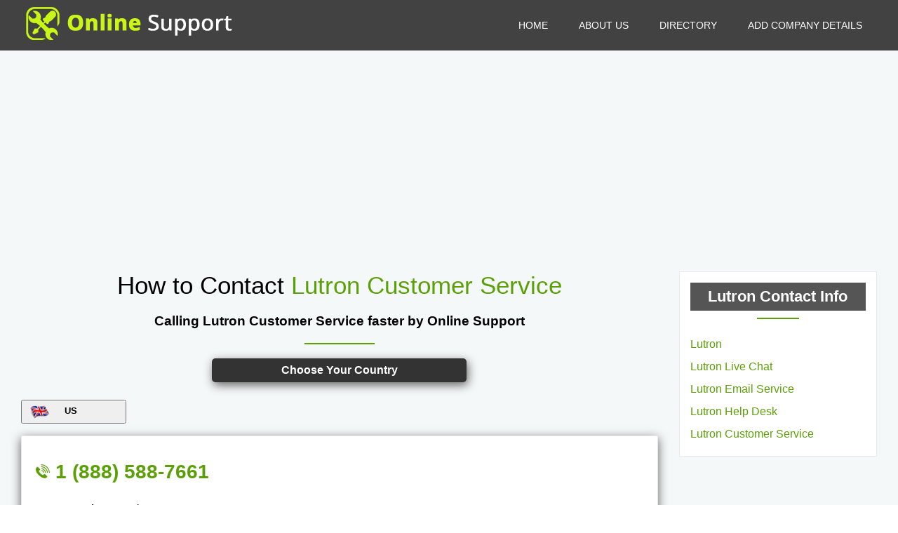

--- FILE ---
content_type: text/html; charset=UTF-8
request_url: https://www.onlinecontacthelp.com/lutron-customer-service
body_size: 15515
content:
<!DOCTYPE html>
<html amp lang="en">
<head>
<meta charset="utf-8">
<meta name="viewport" content="width=device-width,initial-scale=1,minimum-scale=1">
<link rel="shortcut icon" href="https://www.onlinecontacthelp.com/public/images/favicon.png">
<title>How to Contact Lutron Customer Service 1 (888) 588-7661</title>
<meta content="Contact Lutron Customer Service" name="keywords">
<meta content="The fastest way to contact Lutron, the best Lutron customer services available at, and their other contact information for resolving the issue of services." name="description">
<meta name="google-site-verification" content="qNOehg5EAv2HUOJzg3CELkAjJ_a77lI4kbHHB5223oY">
<meta name="msvalidate.01" content="A79A85DBF458F9B379E5C87910FB03B9">
<meta name="yandex-verification" content="baa997ddad807b10">
<link rel="canonical" href="https://www.onlinecontacthelp.com/lutron-customer-service">
<link rel="alternate" href="https://www.onlinecontacthelp.com/lutron-customer-service" hreflang="en-us">
<meta name="robots" content="index, follow">
<meta name="googlebot" content="index, follow">
<meta name="yahooSeeker" content="index, follow">
<meta name="msnbot" content="index, follow">
<meta property="og:locale" content="en_US">
<meta property="og:type" content="website">
<meta property="og:site_name" content="Online Contact Help">
<meta property="og:title" content="How to Contact Lutron Customer Service 1 (888) 588-7661">
<meta property="og:description" content="The fastest way to contact Lutron, the best Lutron customer services available at, and their other contact information for resolving the issue of services.">
<meta property="og:url" content="https://www.onlinecontacthelp.com/lutron-customer-service">
<meta property="og:image" content="https://www.onlinecontacthelp.com/public/images/og_img.webp">
<meta property="og:image:type" content="image/webp">
    <meta name="twitter:card" content="summary_large_image">
<meta name="twitter:site" content="@onlinecontacth">
<meta name="twitter:creator" content="@onlinecontacth">
<meta name="twitter:title" content="How to Contact Lutron Customer Service 1 (888) 588-7661"> 
<meta name="twitter:description" content="The fastest way to contact Lutron, the best Lutron customer services available at, and their other contact information for resolving the issue of services."> 
<meta name="twitter:image" content="https://www.onlinecontacthelp.com/public/images/twitter_img.webp">
<link rel="stylesheet" href="https://use.fontawesome.com/releases/v5.6.3/css/all.css">
<style amp-boilerplate>
body{-webkit-animation:-amp-start 8s steps(1,end) 0s 1 normal both;-moz-animation:-amp-start 8s steps(1,end) 0s 1 normal both;-ms-animation:-amp-start 8s steps(1,end) 0s 1 normal both;animation:-amp-start 8s steps(1,end) 0s 1 normal both}@-webkit-keyframes -amp-start{from{visibility:hidden}to{visibility:visible}}@-moz-keyframes -amp-start{from{visibility:hidden}to{visibility:visible}}@-ms-keyframes -amp-start{from{visibility:hidden}to{visibility:visible}}@-o-keyframes -amp-start{from{visibility:hidden}to{visibility:visible}}@keyframes -amp-start{from{visibility:hidden}to{visibility:visible}}
</style>
<noscript>
 <style amp-boilerplate>
    body{-webkit-animation:none;-moz-animation:none;-ms-animation:none;animation:none}
 </style>
</noscript>
<style amp-custom>
@font-face {src: url("fonts/Roboto/Roboto-Regular.ttf");src: url("fonts/Gabriela/Gabriela-Regular.ttf");font-family: 'Roboto','Gabriela', sans-serif;}
*{margin:0 auto;padding:0;box-sizing:border-box}*,::after,::before{box-sizing:border-box}.container{max-width:1250px;width:100%;padding-left:15px;padding-right:15px;margin:auto}header{display:block}a,li,ul{list-style:none;text-decoration:none;margin:0;padding:0}body{font-family:Roboto,sans-serif;scroll-behavior:smooth}.clearfix{clear:both}.input-form{width:100%;margin-bottom:15px;border-radius:5px;margin-top:10px;padding:10px;border:1px solid #dcdcdc}.row{margin-right:-15px;margin-left:-15px;display:flex;flex-wrap:wrap}.ptb-60{padding:60px 0}.pt-20{padding-top:20px}.pt-60{padding-top:60px}.mtb-40{margin:40px 0}.mb-40{margin-bottom:40px}.mt-60{margin-top:60px}.fl{float:left}.fr{float:right}.col-20{float:left;width:20%;padding:15px}.col-25{float:left;width:25%;padding:15px}.col-50{width:50%;padding:15px}.col-30{width:30%;float:left;padding:15px}.col-33{width:33.3%;float:left;padding:15px}.col-70{width:70%;float:left;padding:15px}.col-75{width:75%;float:left;padding:15px}.col-60{width:60%;float:left;padding:15px}.col-68{width:68%;float:left;padding:15px}.col-40{width:40%;float:left;padding:15px}.col-32{width:32%;float:left;padding:15px}.pt-40{padding-top:40px}.dte{font-size:12px}.fr{float:right}.scrollToTop{color:#fff;font-size:1.4em;box-shadow:var(--box-shadow-1);width:40px;height:40px;border-radius:50%;border:none;outline:0;background:#0a346d;z-index:9999;bottom:60px;right:15px;position:fixed;line-height:42px;text-align:center;cursor:pointer;padding-top:4px}.navbar{background:#424242;transition:all .3s ease-in-out;z-index:99}header{width:100%;height:72px;background-color:rgb(0,0,0,0);padding:0 1rem}.logo{width:25%;float:left;padding:.3125rem 1rem;padding-left:0}header .navigation{float:right}header .navigation>ul{list-style-type:none}header .navigation>ul>li{display:inline-block}header .navigation>ul>li>a{display:block;color:#fff;text-transform:uppercase;padding:27.8px 20px;font-size:14px;transition:.5s}header .navigation>ul>li>a:hover{background-color:#fff;color:#333;transition:.5s}footer{background-image:url(public/images/webp/footer-back.webp);padding:60px 0;background-repeat:no-repeat;background-size:cover;color:#fff}footer .footer-inner{flex:0 0 100%;max-width:100%}footer .footer-inner .footer-about{flex:0 0 33.333333%;max-width:33.333333%}footer .footer-inner .most-popular{flex:0 0 25%;max-width:25%;padding-left:40px}footer .footer-inner .usefull-links{flex:0 0 16.666667%;max-width:16.666667%}footer .footer-inner .footer-newsletter{flex:0 0 25%;max-width:25%}footer .footer-inner .footer-about .footer-about-sec a img{margin-bottom:0}footer .footer-inner .footer-about .footer-about-sec p{font-size:15px;line-height:26px;text-align:justify;padding-top:20px}footer h2{text-transform:uppercase;font-size:18px;letter-spacing:.6px;padding-bottom:10px}footer .footer-devide-line{height:2px;width:30px;background-color:#5ba007;margin:0;margin-bottom:20px}footer ul li a{color:#fff;font-size:14px;display:block;padding:7px 0;transition:.5s}footer ul li a:hover{color:#e79700;transition:.5s;text-decoration:none}footer .footer-inner .footer-newsletter p{font-size:15px;padding-top:5px;line-height:20px;margin-bottom:15px}footer .footer-inner .footer-newsletter form .input-group{position:relative;display:flex;flex-wrap:wrap;align-items:stretch;width:100%;margin-bottom:15px}footer .footer-newsletter-sec form .form-control{display:block;height:calc(2.25rem + 2px);padding:.375rem .75rem;line-height:1.5;color:#495057;background-color:#fff;width:1%;background-clip:padding-box;transition:border-color .15s ease-in-out,box-shadow .15s ease-in-out;flex:1 1 auto;margin-bottom:0;box-shadow:none;border:none;border-radius:0;font-size:15px}footer .footer-newsletter-sec form .input-group-append{margin-left:-1px;display:flex}footer .footer-newsletter-sec form button{background-color:#5ba007;color:#fff;font-size:1rem;border-color:#5ba007;border-radius:0;display:flex;align-items:center;padding:.375rem .75rem;margin-bottom:0;font-weight:400;line-height:1.5;text-align:center;white-space:nowrap;border:1px solid #ced4da;position:absolute;right:0}.copyright-sec{color:#fff;background-color:#333;text-align:center}.copyright-sec p{padding:20px 0}.copyright-sec p a{color:#5ba007;transition:.5s;text-decoration:none}.copyright-sec p a:hover{color:#e79700;transition:.5s}.bcdisc{background:#262626;text-align:center;margin-bottom:52px}.bcdisc p{color:#fff;font-size:12px;padding:4px}
.col-ads{width: 100%;max-width: 100%;float:left;padding:15px}
.bcnumber{background:#000;text-align:center;position:fixed;top:0;z-index:9;width:100%;}.bcnumber p{color:#fff;font-size:24px;padding:10px 5px}.blink{animation:blink 1.5s linear infinite;font-weight:700;letter-spacing:.6px}@-webkit-keyframes blink{0%{opacity:1}50%{opacity:1}50.01%{opacity:0}100%{opacity:0}}.bctel{font-size:32px;font-weight:700;padding:0 5px}
.social-links{position:fixed;top:180px;z-index:9;width:30px}.social-links ul{transform:translate3d(-10px,0,0)}.list-unstyled{padding-left:0;list-style:none}.social-links ul li{color:#fff;margin:5px;text-align:right;width:50px;transition:all 1s}.social-links ul li a{padding:10px;display:block}.social-links ul li a i{color:#fff;font-size:20px}.social-links .facebook{background:#3b5998}.social-links .twitter{background:#00aced}.social-links ul li:hover{transform:translate(5px,0)}.tabcontent{background-size:100% 100%;background-repeat:no-repeat;height:350px}.backflagus{background-image:url(public/images/back-us.jpg)}.backflaguk{background-image:url(public/images/back-uk.jpg)}.backflagcanada{background-image:url(public/images/back-canada.jpg)}.backflagaustriala{background-image:url(public/images/back-austriala.jpg)}.company-detail-top{background-color:#f5f8f9}.company-detail-top-sec{padding:10px 0}.company-detail-top-inner{flex:0 0 100%;max-width:100%}.company-detail-top .col-70{flex:0 0 75%;max-width:75%}.company-detail-top .col-70 .company-detail-top-left h1{font-size:35px;text-align:center;font-weight:400;}.company-detail-top .col-70 .company-detail-top-left h1 span{color:#5ba007}.company-detail-top .col-70 .company-detail-top-left h6{display:block;text-align:center;font-size:19px;margin:20px 0;font-weight:700}.company-detail-top-divide{width:100px;height:2px;background-color:#5ba007;margin:auto;margin-bottom:20px}.company-support-main-detail{border:1px solid #e9e9e9;max-width:100%;margin:15px auto 0;box-shadow:0 4px 14px #626161;position:relative;padding:0;display:block}.company-support-main-detail .background-flag-img{height:425px;max-width:100%}.company-support-main-detail .company-support-detail-block{position:absolute;top:20px;left:20px;right:20px}#soft_skill_list button{width:150px}#soft_skill_list button span{float:left;margin-top:6px;margin-left:10px}#soft_skill_list button:active{background:#5ba007;color:#fff}#soft_skill_list button:selected{background:red;color:#fff}amp-selector[role=tablist].tabs-with-flex{display:flex;flex-wrap:wrap}amp-selector[role=tablist].tabs-with-flex [role=tab]{flex-grow:1;text-align:left;padding:var(--space-1)}amp-selector[role=tablist].tabs-with-flex [role=tab][selected]{outline:0;border-bottom:2px solid var(--color-primary)}amp-selector[role=tablist].tabs-with-flex [role=tabpanel]{display:none;width:100%;order:1;padding:var(--space-4)}amp-selector[role=tablist].tabs-with-flex [role=tab][selected]+[role=tabpanel]{display:block}amp-selector[role=tablist].tabs-with-selector{display:flex}amp-selector[role=tablist].tabs-with-selector [role=tab][selected]{outline:0;border-bottom:2px solid var(--color-primary)}amp-selector[role=tablist].tabs-with-selector{display:flex}amp-selector[role=tablist].tabs-with-selector [role=tab]{width:100%;text-align:left;padding:2px 0}amp-selector.tabpanels [role=tabpanel]{display:none;padding:var(--space-4)}amp-selector.tabpanels [role=tabpanel][selected]{outline:0;display:block}.tabs-with-flex .select{box-shadow:2px 4px 4px #626161;border-radius:5px;padding:2px 0}.co-logo{margin:5px 10px;float:left}.tabs-with-flex .select span{float:left;padding:5px}amp-selector [option][selected]{background:#5ba007;color:#fff}.company-support-detail-block .left-side a{font-size:28px;font-weight:700;color:#5ba007}.company-support-detail-block .left-side a:hover{color:#e79700;transition:.5s}.company-support-detail-block .right{display:none}.company-support-detail-block .left{width:100%}.company-support-detail-block .support-data{position:relative}
.company-support-detail-block .support-data ul{list-style-type:none}.support-data ul li{padding:12px 0;font-size:15px;}.support-data ul li span{font-size:15px;font-weight:700;color:#333;margin-right:10px}
.support-data ul li a{font-weight:700;color:#5ba007;display:inline-block;transition:.5s;}.support-data ul li a amp-img{vertical-align: bottom;}.support-data ul li a:hover{color:#e79700;transition:.5s}.company-support-detail-block .share-link{margin-top:10px}.company-support-detail-block .share-link span{font-size:16px;font-weight:700;color:#333;margin-right:15px}.company-support-detail-block .share-link a{height:40px;width:30px;color:#fff;font-size:15px;border-radius:4px;text-align:center;line-height:28px;margin-right:5px;display:inline-block}.company-support-detail-block .share-link-fb{background-color:#4862a3;display:inline-block;margin-left:10px;padding:6px 5px 5px;border-radius:5px}.company-support-detail-block .share-link-twitter{background-color:#00aced;display:inline-block;padding:6px 5px 5px;border-radius:5px}.support-data .brand-logo-image{position:absolute;right:0;bottom:0}.numbermsg{margin:0 0 0 20px;padding:22px 0;color:red;padding-bottom:0}.numbermsg a{color:#007bff}.numbermsg a:hover{color:#0056b3}.company-detail-top .col-30{flex:0 0 25%;max-width:25%}.company-detail-top-right-sec{width:40%}.company-detail-top-right-sec h2{font-size:16px;margin-bottom:25px;background-color:#333;color:#fff;border-radius:5px;padding:8px 0;box-shadow:2px 4px 14px #626161;text-align:center;margin-top:0}.company-detail-bottom-right-sec{margin-top:0}.more-company-numbers-sec{background-color:#fff;border:1px solid #e9e9e9;padding:15px;margin-bottom:20px}.more-company-numbers-sec h2{font-size:22px;line-height:24px;background:#555;padding:8px 0;color:#fff;text-align:center}.more-company-divide{width:60px;height:2px;background-color:#5ba007;margin:10px auto 20px}.keywords_company ul li{display:block;color:#5ba007;padding:7px 0;font-size:16px;transition:.5s}.keywords_company ul li:hover{color:#e79700;transition: 0.5s;}
.company-detail-divide-sec{background-image:url(public/images/webp/module-4-back.webp);background-repeat:no-repeat;background-size:cover;padding:50px 0;text-align:center}.company-detail-divide-sec h2{color:#fff;font-weight:700;letter-spacing:.8px;margin-bottom:20px;font-size:38px;text-transform:capitalize}.company-detail-divide-sec strong{color:#fff;font-size:22px}.directory-sec{padding:20px 0;font-family:Roboto,sans-serif}.directory-sec .directory-inner .col-70{flex:0 0 75%;max-width:75%}.directory-sec .directory-left-sec{border:1px solid silver;padding:30px;margin-bottom:20px;background-color:#fff}.directory-sec .directory-left-sec p{margin-bottom:15px;font-size:17px;line-height:30px;text-align:justify}.directory-sec .directory-left-sec h2{font-size:26px;margin-bottom:15px;line-height:30px}.directory-sec .directory-left-sec h3{font-size:22px;margin-bottom:15px;line-height:30px}.directory-sec .directory-left-sec h4{font-size:20px;margin-bottom:15px;line-height:28px;color:#2d2929}.directory-image amp-img{float:none;display:block;margin:10px auto}.directory-sec .directory-left-sec ul{margin-bottom:10px;margin-left:35px}.directory-sec .directory-left-sec ul li{padding:10px 0;list-style-type:square;font-size:17px}.str-rating{text-align:center;border:2px solid green;border-radius:8px;display:block;margin:20px auto}.str-rating h3{background:green;color:#fff;padding:10px;border-radius:5px 5px 0 0}.rating{--star-size:3;padding:0;border:none;unicode-bidi:bidi-override;direction:rtl;user-select:none;font-size:calc(var(--star-size) * 1em);cursor:pointer;margin-bottom:10px;-webkit-tap-highlight-color:transparent}.rating>label{display:inline-block;position:relative;width:1.1em;width:calc(var(--star-size)/ 3 * 1.1em)}.rating:not(:hover)>input.yoyocheck~label,.rating>:hover,.rating>:hover~label{color:transparent;cursor:inherit}.rating:not(:hover)>input.yoyocheck~label:before,.rating>:hover:before,.rating>:hover~label:before{content:"★";position:absolute;left:0;color:#238000}.rating>input{position:relative;transform:scale(3);transform:scale(var(--star-size));top:-.5em;top:calc(var(--star-size)/ 6 * -1em);margin-left:-2.5em;margin-left:calc(var(--star-size)/ 6 * -5em);z-index:2;opacity:0;font-size:initial}form.amp-form-submit-error [submit-error]{color:red}.str-text{text-align:center}.directory-sec .directory-left-sec .str-text .font-weight-bold{font-weight:700;text-align:center}.directory-sec .directory-left-sec .str-text .font-weight-bold p{text-align:center}.comment-sec{background-color:#fff;margin-bottom:20px;height:45px;border:1px solid #e9e9e9;padding:0 15px}.comment-sec .comment-left{flex:0 0 50%;max-width:50%}.comment-sec .comment-left h2{font-weight:700;text-transform:uppercase;letter-spacing:.5px;color:#5da600;font-size:17px;padding-top:12px;padding-left:15px}.comment-sec .comment-right{flex:0 0 50%;max-width:50%}.comment-sec .comment-right p{font-size:14px;font-weight:700;color:#333;padding-top:10px;text-align:right;padding-right:15px}.add-review-sec{border:1px solid #e4e4e4;background-color:#fff;margin-bottom:20px}.add-review-sec .review-heading h2{font-weight:700;padding:18px 20px;font-size:17px;color:#5da600;text-transform:uppercase;letter-spacing:.5px;border-bottom:solid 1px #e4e4e4}.review-form-sec{padding:20px 15px}.review-form-sec .form-group{margin:15px 0}.review-form-sec form textarea{height:100px;border-radius:0;box-shadow:none;font-size:15px;width:100%;padding:15px;resize:vertical;max-height:140px;min-height:70px}.log-sign-sec{width:100%;display:inline-flex}.log-sign{margin:0 15px}.log-sign .login-facebook{color:#fff;background-color:#3b5998;cursor:not-allowed;width:170px;height:40px}.log-sign .login-google{color:#fff;background-color:#d34836;cursor:not-allowed;width:170px;height:40px;font-size:15px}.directory-sec .directory-inner .col-30{flex:0 0 25%;max-width:25%}.directory-sec .directory-right-sec{background-color:#fff;padding:15px;margin-bottom:20px;box-shadow:0 2px 3px 3px rgba(0,0,0,.1);width:100%}.directory-right-sec h2{text-align:center;font-size:20px;color:#fff;background-color:#5da305;padding:15px 0;margin-bottom:20px}.directory-right-sec .col-100{flex:0 0 100%;max-width:100%}.directory-right-sec .about-line{height:2px;width:100px;background-color:#5da305;margin:0 auto;margin-bottom:20px}.directory-right-sec ul li a{display:block;color:#5ba007;padding:7px 0;font-size:16px;transition:.5s}.directory-right-sec ul li a:hover{transition:.5s;color:#e79700}
.directory-sec .directory-inner .directory-right-image{width:100%;height:455px;background-image:url(public/images/detail-side.jpg);background-size:cover;background-repeat:no-repeat}.directory-sec .directory-inner .directory-right-image .image{display:none;margin:0 auto;margin-top:20px}.disclaimer-sec{background-color:#f4eded;padding:10px 150px}.disclaimer-sec .col-100{max-width:100%;flex:100%}.disclaimer-sec .col-100 p{line-height:25px;font-size:13px;color:#212529}.disclaimer-sec .col-100 p span{color:#0085c3;font-weight:700}.mobile-btn{display:none}.mobile-logo{display:none}.footer-social-links{display:none}.call-details{background:#fff;width:700px;max-width:700px;height:auto;position:fixed;top:50%;left:50%;transform:translate(-50%,-50%);z-index:-1;transition:1s all .3s;border:4px solid #505050;border-radius:5px;opacity:0;box-shadow:0 2px 4px #ccc;padding:30px;animation:delay 0s 5s forwards;visibility:hidden}@keyframes delay{to{opacity:1;z-index:99;visibility:visible}}.chk{display:none}.chk:checked~.call-details{transform:translateX(95%);top:50%}.transf-arrow{position:absolute;left:-30px;top:135px;width:40px;height:40px;background:#5ba007;line-height:30px;text-align:center;font-size:40px;box-shadow:0 0 5px 5px #d8d4d4;border-radius:50%;cursor:pointer}.call-txt-sec{width:100%;float:left;background:#fff;height:auto;text-align:center}.call-txt-sec h2{font-size:34px;text-transform:capitalize;padding-bottom:25px;color:#5ba007;font-weight:700;text-align:center;line-height:42px}.call-txt-sec p{font-size:18px;line-height:25px;padding-bottom:25px;text-align:center;color:#000}.c-btn{display:inline-block;padding:15px;background:#5ba007;color:#fff;width:50%;text-transform:uppercase;font-size:24px;font-weight:700}.lbl-close{position:absolute;top:5px;right:5px;color:#d81313;padding:3px;cursor:pointer;border-radius:50%;height:15px;width:15px;text-align:center}@media(max-width:1024px){.bcnumber p{font-size:22px}.company-detail-top-sec{padding-bottom:20px}.numbermsg{padding-bottom:0}}@media(max-width:991px){.social-links{display:none}header{display:none}.mobile-btn{position:absolute;right:10px;top:14px;padding:3px 6px;display:block;border-radius:5px;cursor:pointer;background:no-repeat;border:none}.mobile-btn i{font-size:20px}.mobile-logo{background:#333;height:60px;border-bottom:1px solid #bbb;display:block}amp-sidebar[side]{width:260px}.navigation{padding:0;background:#5da305}.navigation ul li a{display:block;text-transform:uppercase;color:#fff;padding:10px 30px;font-size:14px}.navigation ul li a i{margin-right:10px}.tel-num{text-align:center;margin-top:20px;margin-bottom:10px}.search input{width:70%;border-right:0;background:0 0;color:#000;border-color:#999;border-radius:50px 0 0 50px}.search input::placeholder{color:#000}.search span{border-color:#999;border-radius:0 50px 50px 0}.search span button{color:#333}.search span:hover button{color:#fff}.navigation ul li:hover .service-drop{overflow:auto;width:100%}.phone-logo{padding:8px}.phone-logo img{width:174px;height:42px;display:block}.mobile-logo amp-img{margin-left:10px;margin-top:10px}.navigation ul li{padding:0;border-bottom:1px solid #fff}.navigation ul li:hover{background-color:#4f840c}.amp-close-image{position:absolute;top:10px;right:20px;z-index:9}.bar-1,.bar-2,.bar-3{height:3px;width:23px;background:#fff;display:block;margin-bottom:5px}.bar-1{margin-top:2px}.bar-3{width:16px;margin-left:0}.img-right,.text-body .ul-img{display:none}.mobile-social{text-align:center}.mobile-header>ul>li>a{display:block;color:#000;height:40px;width:40px;text-transform:uppercase;font-size:16px;line-height:45px;border-radius:50%;box-shadow:0 2px 7px 5px #dcdcdc;margin:20px 10px}.mobile-header>ul>li>a>i{margin-right:5px}.mobile-header+ul li:hover{background:#fff}footer{padding:30px 0}footer .footer-inner .footer-about{max-width:50%;flex:50%}footer .footer-inner .usefull-links{max-width:50%;flex:50%}footer .footer-inner .most-popular{max-width:50%;flex:50%;padding-left:15px}footer .footer-inner .footer-newsletter{max-width:50%;flex:50%}footer .footer-social-links{display:block;text-align:center}.footer-social-links ul{list-style-type:none}.footer-social-links ul li{display:inline-block;padding:0 8px;border-radius:50px;margin:0 5px}.footer-social-links ul .facebook{background:#3b5998}.footer-social-links ul .twitter{background:#00aced}.company-detail-top .col-70{max-width:100%;flex:100%}.company-detail-top .col-30{max-width:100%;flex:100%}.directory-sec .directory-left-sec{font-size:15px}.directory-sec .directory-inner .col-70{max-width:100%;flex:100%}.directory-sec .directory-inner .col-30{max-width:100%;flex:100%}.directory-sec .directory-right-sec{width:100%;box-shadow:0 2px 3px 3px rgba(0,0,0,.1)}.directory-sec .directory-inner .directory-right-image{background-image:none}.directory-sec .directory-inner .directory-right-image .image{display:block;margin:auto;margin-top:20px}.disclaimer-sec{padding:10px 15px}.bcnumber p{font-size:17px}.bctel{font-size:23px}.bcdisc p{line-height:18px}.bcdisc{margin-bottom:43px}.company-detail-top-right-sec{width:40%}}@media(min-width:768px){.bcnummob{display:none}}@media(max-width:767px){p{text-align:justify;font-size:16px}footer{padding:30px 0}footer .footer-inner .footer-about{max-width:100%;flex:100%}footer .footer-inner .usefull-links{max-width:50%;flex:50%}footer .footer-inner .most-popular{max-width:50%;flex:50%;padding-left:15px}footer .footer-inner .footer-newsletter{max-width:100%;flex:100%}.company-support-detail-block .col-50{width:100%}.support-data ul li{padding:10px 0;font-size:16px}.directory-sec .directory-left-sec{padding:10px}.disclaimer-sec{padding:10px 15px}.disclaimer-sec img{height:20px}.brand-logo-image{display:none}.copyright-sec p{text-align:center}.bcnumdesk{display:none}.blink{font-size:15px;font-weight:400}.bcnumber p{font-size:15px;padding:5px;text-align:center}.bcnumber .bctxt{padding-top:0;padding-bottom:5px}.bcdisc p{line-height:16px}.bcdisc{margin-bottom:49px}.call-details{max-width:100%;width:90%;height:auto;padding:20px 10px}.call-txt-sec{width:100%;height:auto}.call-txt-sec h2{font-size:20px;padding-bottom:0}.call-txt-sec p{font-size:15px}.chk:checked~.call-details{transform:translateX(55%)}.transf-arrow{top:135px;top:135px;width:30px;height:30px;left:-20px;font-size:28px}.transf-arrow amp-img{width:15px;height:15px}.company-detail-top-right-sec{width:40%}}
@media(max-width:576px){.tabcontent{background-image:none}footer{padding:30px 0px;background-image: none;background: #212649;}.company-detail-divide-sec{background-image:none;background-repeat: no-repeat;background-size: cover;padding: 50px 0px;text-align: center;background: #30383e;}.directory-sec{padding-top:30px;}p{font-size:14px;text-align:justify}h2{font-size:18px;line-height:22px;margin-bottom:8px}footer{padding:30px 0}footer .footer-inner .col-100{flex:100%;max-width:100%}footer .footer-inner .most-popular{padding-left:15px}.copyright-sec p{padding:10px 0;font-size:14px;line-height:18px}.company-detail-divide-sec h2{font-size:20px;line-height:26px;font-weight:400;letter-spacing:.2px;margin-bottom:4px}.company-detail-top .col-70 .company-detail-top-left h1{font-size:28px}.company-detail-top .col-70 .company-detail-top-left h6{font-size:16px}.company-detail-divide-sec strong{font-size:15px;display:block;line-height:20px;font-weight:400}.directory-sec .directory-left-sec h3{font-size:20px}.company-support-detail-block .left-side a{font-size:22px}.company-support-detail-block .support-data{margin-top:0}.tabcontent{height:450px}.support-data .brand-logo-image{bottom:auto;width:100%;display:block;text-align:center;margin-top: 15px;}.numbermsg{margin:0}.company-detail-top .col-30{margin:0}.disclaimer-sec{padding:10px 15px}.log-sign{margin:0 auto;padding:5px 15px}.c-btn{width:75%}.company-detail-top-right-sec{width:100%}.company-detail-top-sec{padding-bottom:10px}.company-support-main-detail .company-support-detail-block{top:10px}}
@media(max-width:465px){.tabcontent{height:500px}.numbermsg{margin:0}}
@media(max-width:400px){.support-data .brand-logo-image{text-align:right;margin-top: -15px;}}
.more-company-numbers-sec ul li a{display:block;color:#5ba007;padding:7px 0;font-size:16px;transition:.5s}
         /* end responsive here */

.social-list {margin-top: 30px;}
.social-list li {display: inline-block;padding: 0 3px;color: #ddd;font-size: 14px;}
.social-list li a {color: #fff;height: 30px;width: 30px;display: block;text-align: center;line-height: 18px;position: relative;opacity: 0.8;transition: all 0.2s ease-in-out;}
.social-list li:nth-child(1) a {background-color: #4267b2;}
.social-list li:nth-child(2) a {background-color: #1da1f2;}
.social-list li:nth-child(3) a {background-color: #0274b3;}
.social-list li a:hover {color: #fff;opacity: 1;transition: all 0.2s ease-in-out;}

.fix_chat1, .fix_chat2{margin-bottom: 20px;}
.fix_chat1 .phone-show, .fix_chat2 .phone-show{display: none;}
.fix_chat1 amp-img{max-width: 280px;}
.fix_chat2 amp-img{max-width: 750px;}

@media(max-width:480px){
.fix_chat1 .phone-show, .fix_chat2 .phone-show{display: block;max-width: 320px;width: 100%;}
.fix_chat1 .phone-hide, .fix_chat2 .phone-hide{display: none;}
}

</style>
<script async src="https://cdn.ampproject.org/v0.js"></script>
<!-- AMP Analytics -->
<script async custom-element="amp-analytics" src="https://cdn.ampproject.org/v0/amp-analytics-0.1.js"></script>
<script async="" custom-element="amp-sidebar" src="https://cdn.ampproject.org/v0/amp-sidebar-0.1.js"></script>
<script async custom-element="amp-form" src="https://cdn.ampproject.org/v0/amp-form-0.1.js"></script>
<script async custom-template="amp-mustache" src="https://cdn.ampproject.org/v0/amp-mustache-0.2.js"></script>
<script async custom-element="amp-selector" src="https://cdn.ampproject.org/v0/amp-selector-0.1.js"></script>
<script async custom-element="amp-animation" src="https://cdn.ampproject.org/v0/amp-animation-0.1.js"></script>
<script async custom-element="amp-position-observer" src="https://cdn.ampproject.org/v0/amp-position-observer-0.1.js"></script>
<script async custom-element="amp-ad" src="https://cdn.ampproject.org/v0/amp-ad-0.1.js"></script>	
				
	

</head>
<body>
<amp-analytics type="gtag" data-credentials="include">
<script type="application/json">
{
  "vars" : {
    "gtag_id": "G-73LY71GZMM",
    "config" : {
      "G-73LY71GZMM": { "groups": "default" }
    }
  }
}
</script>
</amp-analytics>

      <span class="target">
   <a class="target-anchor" id="top"></a>
   <amp-position-observer on="enter:hideAnim.start; exit:showAnim.start" layout="nodisplay"></amp-position-observer>
</span>
<button id="scrollToTopButton" on="tap:top.scrollTo(duration=500)" class="scrollToTop">
   <amp-img src="https://www.onlinecontacthelp.com/public/images/back-arrow.svg" width="20" height="22"></amp-img>
</button>
<amp-animation id="showAnim" layout="nodisplay">
   <script type="application/json">
      {
        "duration": "300ms",
        "fill": "both",
        "iterations": "1",
        "direction": "alternate",
        "animations": [
        {
          "selector": "#scrollToTopButton",
          "keyframes": [
            { "opacity": "1", "visibility": "visible" }
          ]
        }
      ]
    }
      
   </script>
</amp-animation>
<!-- ... and the second one is for adding the button.-->
<amp-animation id="hideAnim" layout="nodisplay">
   <script type="application/json">
      {
      "duration": "200ms",
      "fill": "both",
      "iterations": "1",
      "direction": "alternate",
      "animations": [
        {
          "selector": "#scrollToTopButton",
          "keyframes": [
            { "opacity": "0", "visibility": "hidden" }
            ]
          }
        ]
      }
    </script>
</amp-animation>
<!-- top scroll btn -->

<header class="navbar">
   <div class="container">
      <div class="logo">
         <a href="/">
            <amp-img src="https://www.onlinecontacthelp.com/public/images/logo.png" width="304" height="56">
            </amp-img>
         </a>
      </div>
      <!--logo-->
      <div class="navigation">
         <ul>
            <li><a href="/">Home</a></li>
            <li><a href="https://www.onlinecontacthelp.com/about">About Us</a></li>
            <li><a href="https://www.onlinecontacthelp.com/directory">Directory</a></li>
            <li><a href="https://www.onlinecontacthelp.com/add_company">Add Company Details</a></li>
         </ul>
      </div>
      <!--navigation-->
   </div>
   <!--container-->
</header>
<!-- header sec end -->
<!-- //////////End of the header section////////// -->
<!-- Start of the amp-sidebar -->
<amp-sidebar id="sidebar-left" class="mobile-header" layout="nodisplay" side="left">
   <div class="phone-logo" style="background:#333">
      <a href="/">
         <amp-img src="https://www.onlinecontacthelp.com/public/images/logo.png" width="174" height="40"></amp-img>
      </a>
   </div>
   <div class="navigation">
      <ul style="text-align: center">
         <li style="text-align: left;"><a href="/">Home</a></li>
         <li style="text-align: left;"><a href="https://www.onlinecontacthelp.com/about">About Us</a></li>
         <li style="text-align: left;"><a href="https://www.onlinecontacthelp.com/directory">Directory</a></li>
         <li style="text-align: left;"><a href="https://www.onlinecontacthelp.com/add_company">Add Company Details</a></li>
      </ul>
   </div>
</amp-sidebar>
<button on="tap:sidebar-left.toggle" class="ampstart-btn caps m2 mobile-btn">
<span class="bar-1"></span>
<span class="bar-3"></span>
<span class="bar-2"></span>
</button>
<div class="mobile-logo">
   <a href="/">
      <amp-img src="https://www.onlinecontacthelp.com/public/images/logo.png" width="175" height="40" alt="logo"></amp-img>
   </a>
</div>
<!-- mobile-logo --> 
<div class="clearfix"></div>
<!-- end clearfix -->      <div class="company-detail-top">
         <div class="company-detail-top-sec">
            <div class="container">
               <div class="company-detail-top-inner">
                  <div class="row">
                    <div class="ad-banner col-ads" style="text-align:center;margin-bottom:10px">
                            <div class="google-ads top_ads">
                                <amp-ad layout="fixed-height" height="250" type="adsense" data-ad-client="ca-pub-9960096424325003" data-ad-slot="9871394788">
                                </amp-ad>
                            </div>
                        </div>
                     <div class="col-70">
                        <div class="company-detail-top-left">
                            
                            <h1 class="text-center">How to Contact <span>

                            
               <script type="application/ld+json">
                {
                 "@context":"https://schema.org/",
                 "@type":"LocalBusiness",
                 "name":"How to Contact Lutron Customer Service 1 (888) 588-7661",
                 "image":"https://www.onlinecontacthelp.com/public/images/logo.png",
                 "aggregateRating":
                  {
                   "@type":"AggregateRating",
                   "ratingValue":"4.8",
                   "reviewCount": "900"
                   },
                "priceRange": "$$$",
                "address": {
                  "@type": "PostalAddress",
                  "streetAddress": "St Suite 99 Unit 9",
                  "addressLocality": "New York",
                  "addressRegion": "NY",
                  "postalCode": "10019",
                  "addressCountry": "US"
                  }
                 }
               </script>
                           
                            Lutron Customer Service</span></h1>
                                                        <h6>Calling Lutron Customer Service faster by Online Support</h6>
                            <div class="company-detail-top-divide"></div>
                            <div id="soft_skill_list">
                                <div class="clearfix"></div><!-- end clearfix -->
                                <div class="company-detail-top-right-sec">
                                    <h2 class="text-center">Choose Your Country</h2>
                                </div>
                              <!-- company-detail-top-right-sec -->
                                                                <button on="tap:myTabs.toggle(index=0, value=true)">
                                    <amp-img src="https://www.onlinecontacthelp.com/public/images/flag-us.png" width="30" height="20" class="co-logo"></amp-img>
                                    <span style="font-weight:bold;">US  </span>
                                </button>
                                                                <amp-selector id="myTabs" class="tabs-with-flex" role="tablist">
                                                                <div id="sample2-tab1" role="tab" aria-controls="sample2-tabpanel1" option selected class="tablinks1 active select" style="display: none;">
                                    <amp-img src="https://www.onlinecontacthelp.com/public/images/US.png" width="30" height="20" class="co-logo"></amp-img>
                                    <span>us</span>
                                </div>
                                <div class="company-support-main-detail tabcontent backflagus" id="sample2-tabpanel1" role="tabpanel" aria-labelledby="sample2-tab1">
                                    <div class="company-support-detail-block">
                                       <div class="row">
                                          <div class="col-50 left">
                                             <div class="left-side">
                                                                                                                                                <a href="#">
                                                   <amp-img src="https://www.onlinecontacthelp.com/public/images/call-volume.svg" width="20" height="20"></amp-img>
                                                   1 (888) 588-7661
                                                </a>
                                                                                                                                             </div>
                                             <!-- left -->
                                          </div>
                                        </div>
                                        <div class="support-data">
                                            <ul>
                                                <li class="selected"><span>Current Waits : </span> 5 min</li>
                                                <li><span>Hours : </span> Mon-Fri 8am-8pm EST</li>
                                                <li>
                                                    <span>Lutron Email Support : </span> 
                                                    <a href="#">
                                                        <amp-img src=" https://www.onlinecontacthelp.com/public/images/envelope.svg" width="14" height="14"></amp-img>
                                                        custsvc@lutron.com
                                                    </a>
                                                </li>
                                                <li>
                                                    <span>Lutron Company Url : </span> 
                                                    <a href="https://www.lutron.com/en-US/Service-Support/Pages/Assistance/ContactCustomerService.aspx">
                                                        <amp-img src="https://www.onlinecontacthelp.com/public/images/world.svg" width="14" height="14"></amp-img>
                                                                                                        www.lutron.com  
                                                    </a>
                                                </li>
                                                <li>
                                                    <span>Lutron Skype Support  : </span> 
                                                    <a href="#">
                                                   <amp-img src="https://www.onlinecontacthelp.com/public/images/skype-logo.svg" width="14" height="14"></amp-img>
                                                   lutron.us
                                                </a>
                                             </li>
                                             <li>
                                                <span>Other Toll-free : </span> 
                                                                                                                                                <a href="#">
                                                   <amp-img src="https://www.onlinecontacthelp.com/public/images/call-volume.svg" width="14" height="14"></amp-img>
                                                   1 (888) 588-7661
                                                </a>
                                                                                                                                             </li>
                                          </ul>
                                          <div class="share-links">
                                             <!-- <span>Share :</span>
                                             <a href="#" class="share-link-fb" target="_blank">
                                                <amp-img src="https://www.onlinecontacthelp.com/public/images/facebook.svg" width="20" height="14"> </amp-img>
                                             </a>
                                             <a href="#" class="share-link-twitter" target="_blank">
                                                <amp-img src="https://www.onlinecontacthelp.com/public/images/twitter.svg" width="20" height="14"></amp-img>
                                             </a> -->
                                             <div class="brand-logo-image">
                                                                                                <amp-img src="https://www.onlinecontacthelp.com/public/images/serviceimg/1650365311-3.png" width="135" height="95"></amp-img>
                                             </div>
                                          </div>
                                          <!-- share-links -->
                                       </div>
                                       <!-- support-data -->
                                    </div>
                                    <!-- company-support-detail-block -->
                                 </div>
                                 <!-- company-support-main-detail -->
                                                               </amp-selector>
                              <p class="numbermsg">If you find this Information is incorrect please <a href="https://www.onlinecontacthelp.com/contact-us">let us know</a></p>
                           </div>
                           <!-- soft_skill_list -->
                        </div>
                        <!-- company-detail-top-left -->

                        <div class="ad-banner col-ads" style="text-align:center;">
                            <div class="google-ads top_ads">
                                <amp-ad layout="fixed-height" height="90" type="adsense" data-ad-client="ca-pub-9960096424325003" data-ad-slot="9871394788">
                                </amp-ad>
                            </div>
                        </div>
                     </div>
                     <!-- col-70 -->
                     <div class="col-30">
					
                        <div class="company-detail-bottom-right-sec">
                           <div class="more-company-numbers-sec">
                            
                              
                              <h2 class="text-center">Lutron Contact Info </h2>
                              <div class="more-company-divide"></div>
                              <div class="keywords_company">
                              <a href="https://www.onlinecontacthelp.com/lutron-customer-service">  
                              <ul>
                                <li>Lutron </li>
                                <li>Lutron Live Chat</li>
                                <li>Lutron Email Service</li>
                                <li>Lutron Help Desk</li>
                                <li>Lutron Customer Service</li>
                              </ul>  
                              </a> 
                              </div>  
                                
                           </div>
                           <!-- more-company-numbers-sec -->
                        </div>
                        <!-- company-detail-bottom-right-sec -->
                     </div>
                     <!-- col-30 -->
                  </div>
                  <!-- row -->
               </div>
               <!-- company-detail-top-inner -->
            </div>
            <!-- container -->
         </div>
         <!-- company-detail-top-sec -->
      </div>
      <!-- company-detail-top -->
      <div class="clearfix"></div>
      <!-- end clearfix -->
      <div class="company-detail-divide-sec">
         <div class="container">
            <div class="col-100">
               <h2>Treasure Of Toll-Free/800 Customer Service.</h2>
               <strong>Get detailed information of any online contact around you.</strong>
            </div>
            <!-- col-xl-12 col-lg-12 col-md-12 col-sm-12 col-12-->
         </div>
         <!-- container--> 
      </div>
      <div class="clearfix"></div>
      <!-- end clearfix -->
      <!-- module-two-sec start here -->
      <div class="directory-sec 456">
         <div class="container">
            <div class="directory-inner">
               <div class="row">
                  <div class="col-70">
                    
                     <div class="directory-left-sec">
                        <h2 style="text-align:justify">Contact Lutron Customer Service:</h2>

<p style="text-align:justify">Lutron is a popular dimmer and lighting controls, provider. Moreover, it is the leading lighting controls company. Lighting control systems play a vital role in equipping buildings to handle future challenges. Lutron introduces simple as well as modular lighting control solutions for existing as well as new commercial buildings.</p>

<p style="text-align:justify">The main aim of this company is to make every university, office, and school an efficient and effective place to work and study. Lutron wireless solutions are ideal for colleges, universities, government and commercial offices, and education. Lutron is surely one of the best providers of lighting controls but its users have experienced issues while using its products.</p>

<p style="text-align:justify"><strong>Below, we have mentioned some of the problems that Lutron users have faced while using its products. </strong></p>

<ul>
	<li style="text-align:justify">Product info is not the same as mentioned. </li>
	<li style="text-align:justify">Overpriced capacitor</li>
	<li style="text-align:justify">LED lights flickering</li>
	<li style="text-align:justify">Led lights not turning off completely with a dimmer</li>
	<li style="text-align:justify">Doesn't work with inovelli switches.</li>
</ul>

<p style="text-align:justify">If you are encountering these problems or some other problems with Lutron products, then you must get in touch with the Lutron customer service team. All you have to do is to give them a call on their toll-free number and your issue will get resolved in no time.</p>

<p style="text-align:justify">You can easily acquire their phone number by going to the phone directory of onlinecontacthelp.com. The specialists will listen to your problem and provide you with the best possible solution to fix your problem. </p>

<h3 style="text-align:justify">How to Contact Lutron Customer Service? </h3>

<p style="text-align:justify">There are many ways to contact Lutron customer service. If you want instant solutions to your problems, then you must call the Lutron customer service team on their toll-free number. Apart from that, you can ask your query or launch a complaint by sending an email to them.</p>

<p style="text-align:justify">Additionally, you can get in touch with them through their Live Chat support. Plus, you can contact the Lutron customer service team through their Skype support service. You can reach out to the customer service team on any day from Monday to Friday between 8 am and 8 pm.</p>                        <div class="str-rating">
                                                    <h3>Is This Service Helpfull to You?</h3>
                            <form id="rating" method="get" action="/star" target="_top">
                            <input name="serid" type="hidden" id="serid" value="218">
                            <input name="serslug" type="hidden" id="serslug" value="lutron-customer-service">
                                                        <fieldset class="rating">
                                <input name="rating" type="radio" id="rating5" value="5" on="change:rating.submit" >
                                <label for="rating5" title="5 stars">☆</label>
                                <input name="rating" type="radio" id="rating4" value="4" on="change:rating.submit" >
                                <label for="rating4" title="4 stars">☆</label>
                                <input name="rating" type="radio" id="rating3" value="3" on="change:rating.submit" class="yoyocheck">
                                <label for="rating3" title="3 stars">☆</label>
                                <input name="rating" type="radio" id="rating2" value="2" on="change:rating.submit" >
                                <label for="rating2" title="2 stars">☆</label>
                                <input name="rating" type="radio" id="rating1" value="1" on="change:rating.submit"   >
                                <label for="rating1" title="1 stars">☆</label>
                            </fieldset>
                            
                           </form>
                           <div class="str-text">
                              
                            <div>
                                <p class="font-weight-bold">Our Services are rated 4.6 out of 5 based on 266 ratings on Google & Featured Customers</p>
                            </div>

                           </div>
                           <!-- str-text -->
                        </div>
                        <!-- str-rating -->
                     </div>
                     <!-- module-two-left-sec -->
                     <div class="clearfix"></div>
                     <!-- end clearfix -->
                     <div class="comment-sec">
                        <div class="row">
                           <div class="comment-left">
                              <h2>Comments</h2>
                           </div>
                           <!-- comment-left -->
                           <div class="comment-right">
                              <p>Found 0 Results</p>
                           </div>
                           <!-- comment-right -->
                        </div>
                        <!-- row -->
                     </div>
                     <!-- comment-sec -->
                     <div class="clearfix"></div>
                     <!-- end clearfix -->
                     <div class="add-review-sec">
                        <div class="review-heading">
                           <h2>Add a review</h2>
                        </div>
                        <!-- review-heading -->
                        <div class="review-form-sec">
                           <form method="Get" action="#" target="_top">
                              <div class="form-group">
                                 <textarea id="comment" class="form-control" placeholder="Write Your Review"></textarea>
                              </div>
                              <div class="log-sign-sec">
                                 <div class="row">
                                    <div class="log-sign">
                                       <button type="button" name="LogIn with Facebook" value="Login with Facebook" class="login-facebook">Login with Facebook</button>
                                    </div>
                                    <!-- log-sign -->
                                    <div class="log-sign">
                                       <button type="button" name="LogIn with Google" value="Login with Goolge" class="login-google">Login with Goolge</button>
                                    </div>
                                    <!-- log-sign -->
                                 </div>
                                 <!-- row -->
                              </div>
                              <!-- log-sign-sec -->
                           </form>
                        </div>
                        <!-- review-form-sec -->
                     </div>
                     <!-- add-review-sec -->
                  </div>
                  <!-- col-70 -->
                  <!-- module-two-sec 30 col start here  -->
                  <div class="col-30">
                     <div class="container">
                        <div class="row">
                           <div class="directory-right-sec">
                              <h2>More Company Info</h2>
                              <div class="about-line"></div>
                              <!-- module-1-divide-line-->
                              <div class="col-100">
                                 <ul>
                                                                                                                                   <li><a href="https://www.onlinecontacthelp.com/hifocus-customer-service">Hifocus </a></li>
                                                                                                                                  <li><a href="https://www.onlinecontacthelp.com/mediacom-customer-service">Mediacom Customer Service </a></li>
                                                                                                                                  <li><a href="https://www.onlinecontacthelp.com/asus-router-customer-service">Asus Customer Service </a></li>
                                                                                                                                  <li><a href="https://www.onlinecontacthelp.com/tcl-customer-service">TCL </a></li>
                                                                                                                                  <li><a href="https://www.onlinecontacthelp.com/united-airlines-customer-service">United Airlines Customer Service </a></li>
                                                                                                                                  <li><a href="https://www.onlinecontacthelp.com/nest-customer-service">Nest Customer Service </a></li>
                                                                                                                                  <li><a href="https://www.onlinecontacthelp.com/govee-doorbell-customer-service">Govee Customer Service </a></li>
                                                                                                                                  <li><a href="https://www.onlinecontacthelp.com/zmodo-customer-service">Zmodo </a></li>
                                                                                                                                  <li><a href="https://www.onlinecontacthelp.com/megabus-customer-service">Megabus Customer Service </a></li>
                                                                                                                                  <li><a href="https://www.onlinecontacthelp.com/bosch-customer-service">Bosch </a></li>
                                                                                                                                  <li><a href="https://www.onlinecontacthelp.com/irs-customer-service">IRS Customer Service </a></li>
                                                                                                                                  <li><a href="https://www.onlinecontacthelp.com/cisco-router-customer-service">Cisco Customer Service </a></li>
                                                                                                                                  <li><a href="https://www.onlinecontacthelp.com/godaddy-customer-service">GoDaddy Customer Service </a></li>
                                                                                                                                  <li><a href="https://www.onlinecontacthelp.com/eufy-customer-service">Eufy </a></li>
                                                                                                                                  <li><a href="https://www.onlinecontacthelp.com/turbolock-customer-service">TurboLock </a></li>
                                                                                                                                  <li><a href="https://www.onlinecontacthelp.com/reolink-camera-customer-service">Reolink Customer Service </a></li>
                                                                                                                                                                                                    <li><a href="https://www.onlinecontacthelp.com/jiobit-gps-customer-service">Jiobit Customer Service </a></li>
                                                                                                                                  <li><a href="https://www.onlinecontacthelp.com/walmart-customer-service">Walmart Customer Service </a></li>
                                                                                                                                  <li><a href="https://www.onlinecontacthelp.com/kodak-customer-service">Kodak </a></li>
                                                                                                                                  <li><a href="https://www.onlinecontacthelp.com/cable-one-customer-service">Cable One Customer Service </a></li>
                                                                                                                                  <li><a href="https://www.onlinecontacthelp.com/hostgator-customer-service">HostGator Customer Service </a></li>
                                                                                                                                  <li><a href="https://www.onlinecontacthelp.com/telus-customer-service">Telus TV Customer Service </a></li>
                                                                                                                                  <li><a href="https://www.onlinecontacthelp.com/outlook-customer-service">Outlook Customer Service </a></li>
                                                                                                                                  <li><a href="https://www.onlinecontacthelp.com/panasonic-customer-service">Panasonic Customer Service </a></li>
                                                                                                                                  <li><a href="https://www.onlinecontacthelp.com/paypal-customer-service">PayPal Customer Service </a></li>
                                                                                                                                  <li><a href="https://www.onlinecontacthelp.com/ubereats-customer-service">UberEats Customer Service </a></li>
                                                                                                                                  <li><a href="https://www.onlinecontacthelp.com/simple-mobile-customer-service">Simple Mobile </a></li>
                                                                                                                                  <li><a href="https://www.onlinecontacthelp.com/greyhound-customer-service">Greyhound Suppport </a></li>
                                                                                                                                  <li><a href="https://www.onlinecontacthelp.com/suntrust-bank-customer-service">Suntrust Bank Customer Service </a></li>
                                                                                                 
                              </ul>
                              </div>
                              <!-- col-100 col-50 -->
                           </div>
                           <!-- about-right-sec -->
                           <div class="clearfix"></div>
                           <!-- end clearfix -->
                        </div>
                     </div>
                  </div>
                  <!-- col-30 -->
                  <!-- module-two-sec 30 col end here  -->
               </div>
               <!-- row -->
            </div>
            <!-- module-two-inner -->
         </div>
         <!-- container -->
      </div>
      <!-- module-two-sec -->
      <!-- module-two-sec end here -->
      <div class="clearfix"></div>
      <!-- end clearfix -->
      <div class="disclaimer-sec">
         <div class="container">
            <div class="row">
               <div class="col-100">
                  <p><span>Disclaimer :</span> Online Contact Help is an independent technical support service provider of all the leading and major brands enlisted on our website. We are a service provider that dispenses contact details of every major brand across the globe. Call vendor for Direct Support.</p>
               </div>
               <!-- col-80 -->
            </div>
            <!-- row -->
         </div>
         <!-- container -->
      </div>
      <!-- disclaimer-sec -->
      <div class="clearfix"></div>
<!-- end clearfix -->
<!--footer section start here -->
<footer>
   <div class="container">
      <div class="footer-inner">
         <div class="row">
            <div class="col-33 col-50 col-100 footer-about">
               <div class="footer-about-sec">
                  <a href="/">
                     <amp-img src="https://www.onlinecontacthelp.com/public/images/logo.png" alt="logo" width="270" height="50"></amp-img>
                  </a>
                  <p>Online contact help can be used to attain explicit information regarding customer service and contact support for numerous companies and brands. We provide access to contact details of all the major companies. Our online directory consists of online toll free contact details of all the leading brands across the globe.</p>
               </div>
               <!-- footer-about-sec -->
            </div>
            <!-- col-lg-6 -->
            <div class="col-25 col-50 col-100 most-popular">
               <div class="most-popular-sec">
                  <h2>Most Popular</h2>
                  <div class="footer-devide-line"></div>
                <ul>
                                    <li><a href="https://www.onlinecontacthelp.com/dyson-customer-service">Dyson</a></li>
                                    <li><a href="https://www.onlinecontacthelp.com/frigidaire-customer-service">Frigidaire</a></li>
                                    <li><a href="https://www.onlinecontacthelp.com/tcl-customer-service">TCL</a></li>
                                    <li><a href="https://www.onlinecontacthelp.com/hisense-customer-service">Hisense</a></li>
                                    <li><a href="https://www.onlinecontacthelp.com/dahua-security-customer-service">Dahua Security</a></li>
                                    <li><a href="https://www.onlinecontacthelp.com/hyundai-customer-service">Hyundai</a></li>
                                    </ul>
               </div>
               <!-- most-popular-sec -->
            </div>
            <!-- col-lg-6 -->
            <div class="col-20 col-33 col-50 col-100 usefull-links">
               <div class="usefull-links-sec">
                  <h2>USEFUL LINKS</h2>
                  <div class="footer-devide-line"></div>
                  <ul>
                     <li>
                        <a href="/">
                           <amp-img src="https://www.onlinecontacthelp.com/public/images/arrow-point.svg" alt="" width="10" height="10"></amp-img>
                           Home
                        </a>
                     </li>
                     <li>
                        <a href="https://www.onlinecontacthelp.com/about">
                           <amp-img src="https://www.onlinecontacthelp.com/public/images/arrow-point.svg" alt="" width="10" height="10"></amp-img>
                           About
                        </a>
                     </li>
                     <li>
                        <a href="https://www.onlinecontacthelp.com/terms-and-condition">
                           <amp-img src="https://www.onlinecontacthelp.com/public/images/arrow-point.svg" alt="" width="10" height="10"></amp-img>
                           Terms and Condition
                        </a>
                     </li>
                     <li>
                        <a href="https://www.onlinecontacthelp.com/privacy-policy">
                           <amp-img src="https://www.onlinecontacthelp.com/public/images/arrow-point.svg" alt="" width="10" height="10"></amp-img>
                           Privacy Policy
                        </a>
                     </li>
                     <li>
                        <a href="https://www.onlinecontacthelp.com/contact-us">
                           <amp-img src="https://www.onlinecontacthelp.com/public/images/arrow-point.svg" alt="" width="10" height="10"></amp-img>
                           Contact Us
                        </a>
                     </li>
                  </ul>
               </div>
               <!-- usefull-links-sec -->
            </div>
            <!-- col-lg-6 -->
            <div class="col-25 col-50 col-100 footer-newsletter">
               <div class="footer-newsletter-sec">
                  <h2>NEWS LETTER</h2>
                  <div class="footer-devide-line"></div>
                  <p>Don't miss to subscribe to our news feeds, kindly fill the form below.</p>
                  <form method="Get" action="#" target="_top">
                     <div class="input-group mb-3">
                        <input type="email" id="email" class="form-control" required="required" placeholder="Your E-mail Address ...">
                        <div class="input-group-append">
                           <button class="input-group-text subscribe-btn" id="submitbtn">
                           <span id="sub">Subscribe</span>
                           </button>
                        </div>
                        <!-- input-group-append-->
                     </div>
                  </form>
                  <ul class="social-list">
                    <li><a href="https://www.facebook.com/onlinecontacthelp247/?ref=pages_you_manage"><i class="fab fa-facebook-f"></i></a></li>
                    <li><a href="https://twitter.com/onlinecontacth"><i class="fab fa-twitter"></i></a></li>
                    <li><a href="https://www.linkedin.com/in/onlinecontact-help-0b5a1b236/"><i class="fab fa-linkedin-in"></i></a></li>
                   </ul>
               </div>
               <!-- footer-newsletter-sec -->
            </div>
            <!-- col-lg-6 -->
         </div>
         <!-- row -->
      </div>
      <!-- footer-inner -->
   </div>
   <!-- container -->
</footer>
<!-- footer -->
<!--footer section end here -->
<div class="clearfix"></div>
<!-- end clearfix -->
<!-- <script>(function(s,u,z,p){s.src=u,s.setAttribute('data-zone',z),p.appendChild(s);})(document.createElement('script'),'https://iclickcdn.com/tag.min.js',3911791,document.body||document.documentElement)</script> -->
<!-- copyright section end here -->

       
              <!-- copyright section start here -->
<div class="copyright-sec ">
   <div class="container">
      <div class="copyright-inner">
         <p>Copyright (C) 2022 <a href="/">Onlinesupport</a> - Find Customer Service</p>
      </div>
      <!-- copyright-inner -->
   </div>
   <!-- container-->
</div>
<!-- copyright section end here -->
         </body>
</html>

--- FILE ---
content_type: image/svg+xml
request_url: https://www.onlinecontacthelp.com/public/images/skype-logo.svg
body_size: 2950
content:
<?xml version="1.0"?>
<svg xmlns="http://www.w3.org/2000/svg" xmlns:xlink="http://www.w3.org/1999/xlink" version="1.1" id="Capa_1" x="0px" y="0px" width="512px" height="512px" viewBox="0 0 438.536 438.536" style="enable-background:new 0 0 438.536 438.536;" xml:space="preserve"><g><g>
	<path d="M415.7,262.093c3.039-14.657,4.564-28.935,4.564-42.826c0-27.218-5.276-53.247-15.844-78.087   c-10.562-24.838-24.838-46.249-42.825-64.237C343.608,58.955,322.2,44.68,297.361,34.114   c-24.845-10.559-50.866-15.843-78.088-15.843c-13.894,0-28.171,1.524-42.827,4.57C156.651,7.614,134.381,0,109.637,0   C79.375,0,53.538,10.705,32.124,32.115c-21.416,21.416-32.12,47.253-32.12,77.516c0,24.744,7.614,47.014,22.839,66.809   c-3.044,14.655-4.568,28.933-4.568,42.827c0,27.215,5.28,53.243,15.843,78.085c10.562,24.838,24.838,46.25,42.827,64.241   c17.987,17.986,39.401,32.257,64.239,42.824c24.84,10.564,50.869,15.845,78.087,15.845c13.893,0,28.17-1.526,42.834-4.572   c19.79,15.229,42.058,22.847,66.804,22.847c30.259,0,56.103-10.711,77.505-32.12c21.416-21.416,32.12-47.253,32.12-77.519   C438.529,304.158,430.918,281.891,415.7,262.093z M325.472,304.49c-6.276,11.136-14.702,20.033-25.263,26.696   c-10.567,6.663-22.224,11.748-34.975,15.273c-12.751,3.518-26.073,5.283-39.971,5.283c-32.163,0-59.855-6.235-83.078-18.705   c-23.223-12.471-34.833-27.453-34.833-44.968c0-8.562,2.428-15.693,7.282-21.408c4.853-5.712,12.038-8.562,21.555-8.562   c5.52,0,10.657,1.522,15.415,4.564c4.758,3.046,9.135,6.715,13.134,10.999c3.999,4.285,8.326,8.562,12.99,12.847   c4.661,4.285,10.847,7.946,18.555,10.992c7.71,3.046,16.418,4.572,26.128,4.572c12.371,0,22.36-2.423,29.981-7.275   c7.61-4.859,11.416-10.999,11.416-18.418c0-7.618-3.042-13.326-9.13-17.132c-4.182-2.673-14.846-6.098-31.977-10.283   l-41.688-10.284c-11.419-2.662-21.222-5.752-29.408-9.271c-8.186-3.524-15.8-8.134-22.841-13.849   c-7.039-5.708-12.369-12.891-15.986-21.555c-3.616-8.658-5.424-18.796-5.424-30.406c0-13.896,3.189-26.121,9.563-36.688   c6.374-10.565,14.849-18.846,25.409-24.841c10.562-5.996,21.935-10.468,34.119-13.418c12.179-2.951,24.742-4.426,37.685-4.426   c18.276,0,35.589,2.19,51.961,6.567c16.368,4.377,29.882,10.801,40.538,19.271c10.657,8.473,15.985,17.942,15.985,28.409   c0,8.562-2.707,15.893-8.138,21.982c-5.414,6.088-12.601,9.134-21.55,9.134c-4.948,0-9.514-1.143-13.702-3.427   c-4.186-2.283-7.99-5.042-11.423-8.278c-3.426-3.234-7.047-6.423-10.852-9.563c-3.806-3.14-8.946-5.852-15.41-8.136   c-6.479-2.284-13.802-3.427-21.986-3.427c-27.406,0-41.112,7.323-41.112,21.982c0,3.234,0.715,6.09,2.141,8.564   c1.427,2.474,3,4.473,4.71,5.996c1.709,1.525,4.565,3.046,8.564,4.57c3.999,1.525,7.33,2.622,9.994,3.284   c2.663,0.666,6.854,1.665,12.562,2.996l29.694,6.851c9.325,2.096,17.648,4.286,24.981,6.567c7.331,2.288,15.181,5.521,23.555,9.71   c8.374,4.187,15.321,8.848,20.838,13.988c5.523,5.144,10.137,11.656,13.853,19.555c3.714,7.901,5.564,16.61,5.564,26.124   C334.896,280.84,331.761,293.357,325.472,304.49z" data-original="#000000" class="active-path" data-old_color="#000000" fill="#5BA007"/>
</g></g> </svg>


--- FILE ---
content_type: image/svg+xml
request_url: https://www.onlinecontacthelp.com/public/images/call-volume.svg
body_size: 3056
content:
<?xml version="1.0"?>
<svg xmlns="http://www.w3.org/2000/svg" xmlns:xlink="http://www.w3.org/1999/xlink" version="1.1" id="Capa_1" x="0px" y="0px" width="512px" height="512px" viewBox="0 0 350.23 350.23" style="enable-background:new 0 0 350.23 350.23;" xml:space="preserve"><g><g>
	<g>
		<g>
			<path d="M233.695,248.694c-3.507-3.488-8.365-5.404-13.709-5.404c-5.627,0-11.049,2.192-14.88,6.023l-24.229,24.235l-6.548-3.633     c-14.403-7.986-34.141-18.939-54.977-39.806c-20.921-20.896-31.882-40.677-39.896-55.14l-3.579-6.365l24.271-24.268     c8.028-8.056,8.308-20.876,0.606-28.589L55.911,70.911c-3.485-3.486-8.35-5.41-13.685-5.41c-5.621,0-11.04,2.203-14.883,6.038     L16.331,82.614l-1.021,1.702c-4.102,5.258-7.458,11.166-9.965,17.606c-2.333,6.134-3.783,11.964-4.458,17.813     c-5.779,48.053,16.375,92.167,76.492,152.27c71.247,71.234,130.785,76.777,147.339,76.777c2.841,0,4.552-0.156,5.026-0.204     c6.119-0.745,11.968-2.216,17.87-4.498c6.371-2.48,12.268-5.812,17.517-9.914l2.498-1.976l10.31-10.112     c8.017-8.021,8.274-20.824,0.576-28.528L233.695,248.694z" data-original="#000000" class="active-path" data-old_color="#000000" fill="#5BA007"/>
		</g>
		<g>
			<g>
				<path d="M186.228,165.766c-9.758-9.752-22.014-16.769-35.407-20.272l-6.161-1.63l-1.766,6.083      c-0.663,2.255-1.444,4.39-2.33,6.308l-3.339,7.113l7.65,1.976c10.121,2.558,19.344,7.77,26.667,15.108      c6.999,6.984,12.115,15.745,14.793,25.316l1.291,4.611l9.631,0.547c0.973,0.114,1.946,0.223,2.877,0.307l9.055,0.853      l-2.102-8.852C203.713,188.995,196.508,176.04,186.228,165.766z" data-original="#000000" class="active-path" data-old_color="#000000" fill="#5BA007"/>
			</g>
			<g>
				<path d="M217.698,134.282c-18.116-18.119-41.268-29.942-66.92-34.182l-8.923-1.499l1.402,8.92      c0.412,2.645,0.775,5.278,1.078,7.938l0.57,4.693l4.723,0.934c20.446,3.777,38.905,13.43,53.377,27.893      c16.615,16.621,26.77,37.824,29.339,61.351l0.547,4.979l7.548,1.087c1.213,0.096,2.444,0.084,4.18,0.096l9.091,0.312      l-0.721-7.422C250.16,180.505,237.946,154.543,217.698,134.282z" data-original="#000000" class="active-path" data-old_color="#000000" fill="#5BA007"/>
			</g>
			<g>
				<path d="M251.884,100.101c-29.724-29.718-69.316-47.42-111.485-49.831l-8.191-0.511l1.366,8.067      c0.417,2.627,0.928,5.314,1.468,8.113l0.997,4.894l4.951,0.306c36.389,2.492,70.554,17.994,96.212,43.646      c25.244,25.247,40.671,59.024,43.433,95.064l0.475,6.413l6.407-0.378c1.519-0.078,3.014-0.21,5.2-0.402l9.169-0.721      l-0.505-6.497C298.247,167.297,280.671,128.884,251.884,100.101z" data-original="#000000" class="active-path" data-old_color="#000000" fill="#5BA007"/>
			</g>
			<g>
				<path d="M349.702,203.665c-4.191-52.005-26.775-100.943-63.603-137.777C246.804,26.59,194.496,3.805,138.85,1.712l-6.308-0.265      l-0.48,6.341c-0.111,1.771-0.186,3.522-0.252,5.281l-0.387,9.206l6.542,0.234c50.461,1.868,97.851,22.497,133.436,58.082      c33.333,33.333,53.785,77.654,57.604,124.779l0.534,6.617l6.659-0.648c2.258-0.24,4.546-0.414,6.852-0.594l7.182-0.553      L349.702,203.665z" data-original="#000000" class="active-path" data-old_color="#000000" fill="#5BA007"/>
			</g>
		</g>
	</g>
</g></g> </svg>
